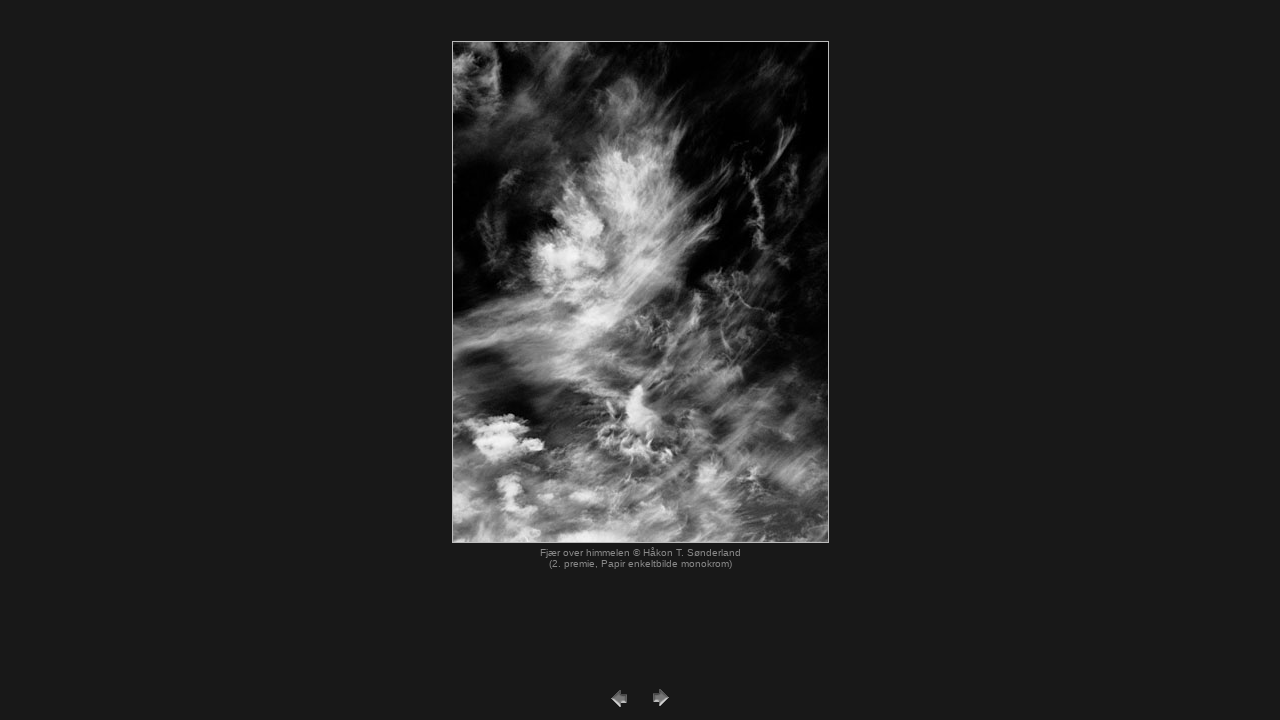

--- FILE ---
content_type: text/html
request_url: http://arkiv.oslokameraklubb.no/bgkk/gallerier/vkhk/2009host/pages/pm-Enkeltbilde-monokrom-papir-2-premie-Fjaer-over-himmelen-Haakon-T-Sonderland.htm
body_size: 604
content:
<html>

<head>
<meta http-equiv="Content-Type" content="text/html; charset=iso-8859-1">
<title>pm-Enkeltbilde-monokrom-papir-2-premie-Fjaer-over-himmelen-Haakon-T-Sonderland</title>
<link rel="stylesheet" type="text/css" href="../../../../css/okk_galleri2.css">
</head>

<body class="pagesbackground" topmargin="0">

<table width="100%" id="table1" height="100%">
	<tr>
		<td align="center">
		
		<table>
			<tr>
				<td class="bildeflate">
				<a href=pm-Enkeltbilde-monokrom-papir-2-premie-Toro-en-sol-y-sombra-Rayner-Johansen.htm>
				<img src="../images/pm-Enkeltbilde-monokrom-papir-2-premie-Fjaer-over-himmelen-Haakon-T-Sonderland.jpg" width="375" height="500" alt="H&#229;kon T. S&#248;nderland" class="stortbilde">
				</a>
				</td>
			</tr>
			<tr>
				<td class="bildetittel">
				Fj&#230;r over himmelen ©
				H&#229;kon T. S&#248;nderland
				<br />
				(2. premie,
				Papir enkeltbilde monokrom)
				</td>
			</tr>
		</table>
		
		</td>
	</tr>
			<tr>
				<td valign="bottom" align="center">
		<a href="pm-Enkeltbilde-monokrom-papir-1-premie-Konsert-Andreas-Helland.htm"><img src="../images/previous.gif" width="30" height="30" border=0 alt="Forrige"></a>
				&nbsp;
		<a href="pm-Enkeltbilde-monokrom-papir-2-premie-Toro-en-sol-y-sombra-Rayner-Johansen.htm"><img src="../images/next.gif" width="30" height="30" border=0 alt="Neste"></a>
				</td>
			</tr>
</table>

</body>

</html>

--- FILE ---
content_type: text/css
request_url: http://arkiv.oslokameraklubb.no/bgkk/css/okk_galleri2.css
body_size: 696
content:
a	{
	text-decoration:	none;
	font-weight:		normal;
	font-size:			12px;
	font-family:		Trebuchet MS, verdana, arial, sans-serif;
}

a, a:link, a:visited, a:active	{ color: #AAA;} 


.topmenubackground {
	margin:				0px;
	padding:			0px;
	background-color:	#444;
	border-left:		15px solid #22B;
}

.pagesbackground {
	background-color:		#181818;
	scrollbar-3dlight-color:	#777;
	scrollbar-darkshadow-color:	#111;
	scrollbar-face-color:		#555;
	scrollbar-highlight-color:	#777;
	scrollbar-shadow-color:		#222;
	scrollbar-track-color:		#181818;
}

.imagesbackground {
	background-color:	#333;
}

.bannerbackground {
	background-color:	#666;
	margin-bottom:		10px;
	padding:		5px;
}

.bannertitle {
	color:			#DDD;
	font-weight:		bold;
	font-size:		13px;
	font-family:		Arial, Helvetica, sans-serif;
}

.bannertext {
	color:			#AAA;
	font-weight:		normal;
	font-size:		12px;
	font-family:		Arial, Helvetica, sans-serif;
}

.bannertextliten {
	color:			#AAA;
	font-weight:	normal;
	font-size:		10px;
	font-family:	Arial, Helvetica, sans-serif;
}

.thumbsbackground {
	background-color:		#282828;
	scrollbar-3dlight-color:	#777;
	scrollbar-darkshadow-color:	#111;
	scrollbar-face-color:		#555;
	scrollbar-highlight-color:	#777;
	scrollbar-shadow-color:		#222;
	scrollbar-track-color:		#181818;
}

.topmenu {
	padding-top:		3px;
	color:				white;
	font-weight:		normal;
	font-size:			12px;
	font-family:		Verdana, Arial, sans-serif;
}

.topmenu a {
	padding-left:		4px;
	padding-right:		4px;
}

.topmenu a:hover {
	color: #DDD;
	background-color:	#668;
}

.bildeflate {
/*	background-color:	#444;		*/
/*	padding:		15px;			*/
/*	border:			3px solid #333; */
}

.bildetittel {
	color:			#888;
	font-weight:		normal;
	font-size:		10px;
	font-family:		verdana, arial, sans-serif;
	text-align:		center;
}

img.thumbbilde {
	border:			1px solid #AAA;
}

img.stortbilde {
	border:			1px solid #BBB;
}

div.thumbtekst {
	color:				#AAA;
	font-weight:		normal;
	font-size:			10px;
	font-family:		verdana, arial, sans-serif;
	border-top:			1px solid #282828;
	border-left:		1px solid #282828;
	border-right:		1px solid #282828;
	border-bottom:		1px dashed #666;
	padding-top:		6px;
	padding-bottom:		6px;
	padding-left:		6px;
}

div.thumbtekstHover {
	color:				#AAA;
	font-weight:		normal;
	font-size:			10px;
	font-family:		verdana, arial, sans-serif;
	border-bottom:		1px dashed #666;
	padding-top:		6px;
	padding-bottom:		6px;
	padding-left:		6px;
	background-color:	#111;
	border:				1px solid #999;
}

span.thumbtekstcap {
	color:			#666;
	font-weight:		bold;
	font-size:		0.9em;
	font-family:		verdana, arial, sans-serif;
}